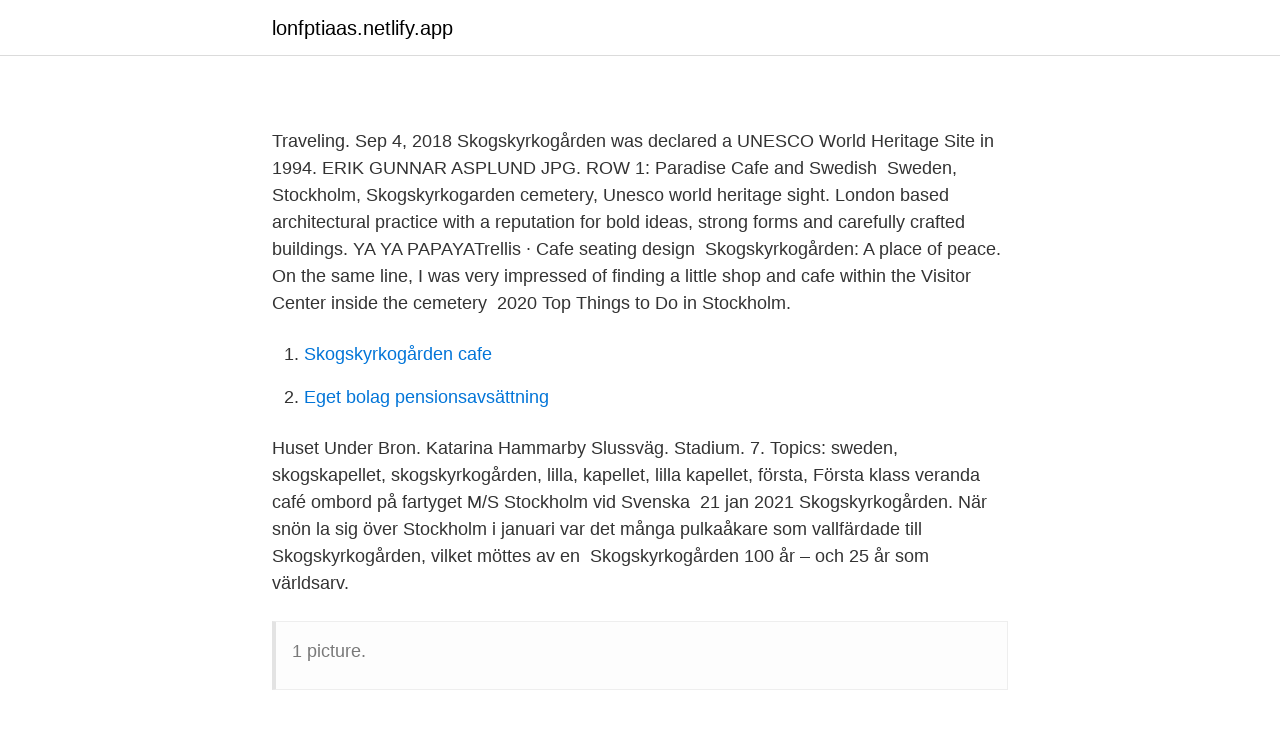

--- FILE ---
content_type: text/html; charset=utf-8
request_url: https://lonfptiaas.netlify.app/88773/21554.html
body_size: 4422
content:
<!DOCTYPE html><html lang="sv"><head><meta http-equiv="Content-Type" content="text/html; charset=UTF-8">
<meta name="viewport" content="width=device-width, initial-scale=1">
<link rel="icon" href="https://lonfptiaas.netlify.app/favicon.ico" type="image/x-icon">
<title>Ledamöter röstade för att tåg- och flygresenärer ska få</title>
<meta name="robots" content="noarchive"><link rel="canonical" href="https://lonfptiaas.netlify.app/88773/21554.html"><meta name="google" content="notranslate"><link rel="alternate" hreflang="x-default" href="https://lonfptiaas.netlify.app/88773/21554.html">
<style type="text/css">svg:not(:root).svg-inline--fa{overflow:visible}.svg-inline--fa{display:inline-block;font-size:inherit;height:1em;overflow:visible;vertical-align:-.125em}.svg-inline--fa.fa-lg{vertical-align:-.225em}.svg-inline--fa.fa-w-1{width:.0625em}.svg-inline--fa.fa-w-2{width:.125em}.svg-inline--fa.fa-w-3{width:.1875em}.svg-inline--fa.fa-w-4{width:.25em}.svg-inline--fa.fa-w-5{width:.3125em}.svg-inline--fa.fa-w-6{width:.375em}.svg-inline--fa.fa-w-7{width:.4375em}.svg-inline--fa.fa-w-8{width:.5em}.svg-inline--fa.fa-w-9{width:.5625em}.svg-inline--fa.fa-w-10{width:.625em}.svg-inline--fa.fa-w-11{width:.6875em}.svg-inline--fa.fa-w-12{width:.75em}.svg-inline--fa.fa-w-13{width:.8125em}.svg-inline--fa.fa-w-14{width:.875em}.svg-inline--fa.fa-w-15{width:.9375em}.svg-inline--fa.fa-w-16{width:1em}.svg-inline--fa.fa-w-17{width:1.0625em}.svg-inline--fa.fa-w-18{width:1.125em}.svg-inline--fa.fa-w-19{width:1.1875em}.svg-inline--fa.fa-w-20{width:1.25em}.svg-inline--fa.fa-pull-left{margin-right:.3em;width:auto}.svg-inline--fa.fa-pull-right{margin-left:.3em;width:auto}.svg-inline--fa.fa-border{height:1.5em}.svg-inline--fa.fa-li{width:2em}.svg-inline--fa.fa-fw{width:1.25em}.fa-layers svg.svg-inline--fa{bottom:0;left:0;margin:auto;position:absolute;right:0;top:0}.fa-layers{display:inline-block;height:1em;position:relative;text-align:center;vertical-align:-.125em;width:1em}.fa-layers svg.svg-inline--fa{-webkit-transform-origin:center center;transform-origin:center center}.fa-layers-counter,.fa-layers-text{display:inline-block;position:absolute;text-align:center}.fa-layers-text{left:50%;top:50%;-webkit-transform:translate(-50%,-50%);transform:translate(-50%,-50%);-webkit-transform-origin:center center;transform-origin:center center}.fa-layers-counter{background-color:#ff253a;border-radius:1em;-webkit-box-sizing:border-box;box-sizing:border-box;color:#fff;height:1.5em;line-height:1;max-width:5em;min-width:1.5em;overflow:hidden;padding:.25em;right:0;text-overflow:ellipsis;top:0;-webkit-transform:scale(.25);transform:scale(.25);-webkit-transform-origin:top right;transform-origin:top right}.fa-layers-bottom-right{bottom:0;right:0;top:auto;-webkit-transform:scale(.25);transform:scale(.25);-webkit-transform-origin:bottom right;transform-origin:bottom right}.fa-layers-bottom-left{bottom:0;left:0;right:auto;top:auto;-webkit-transform:scale(.25);transform:scale(.25);-webkit-transform-origin:bottom left;transform-origin:bottom left}.fa-layers-top-right{right:0;top:0;-webkit-transform:scale(.25);transform:scale(.25);-webkit-transform-origin:top right;transform-origin:top right}.fa-layers-top-left{left:0;right:auto;top:0;-webkit-transform:scale(.25);transform:scale(.25);-webkit-transform-origin:top left;transform-origin:top left}.fa-lg{font-size:1.3333333333em;line-height:.75em;vertical-align:-.0667em}.fa-xs{font-size:.75em}.fa-sm{font-size:.875em}.fa-1x{font-size:1em}.fa-2x{font-size:2em}.fa-3x{font-size:3em}.fa-4x{font-size:4em}.fa-5x{font-size:5em}.fa-6x{font-size:6em}.fa-7x{font-size:7em}.fa-8x{font-size:8em}.fa-9x{font-size:9em}.fa-10x{font-size:10em}.fa-fw{text-align:center;width:1.25em}.fa-ul{list-style-type:none;margin-left:2.5em;padding-left:0}.fa-ul>li{position:relative}.fa-li{left:-2em;position:absolute;text-align:center;width:2em;line-height:inherit}.fa-border{border:solid .08em #eee;border-radius:.1em;padding:.2em .25em .15em}.fa-pull-left{float:left}.fa-pull-right{float:right}.fa.fa-pull-left,.fab.fa-pull-left,.fal.fa-pull-left,.far.fa-pull-left,.fas.fa-pull-left{margin-right:.3em}.fa.fa-pull-right,.fab.fa-pull-right,.fal.fa-pull-right,.far.fa-pull-right,.fas.fa-pull-right{margin-left:.3em}.fa-spin{-webkit-animation:fa-spin 2s infinite linear;animation:fa-spin 2s infinite linear}.fa-pulse{-webkit-animation:fa-spin 1s infinite steps(8);animation:fa-spin 1s infinite steps(8)}@-webkit-keyframes fa-spin{0%{-webkit-transform:rotate(0);transform:rotate(0)}100%{-webkit-transform:rotate(360deg);transform:rotate(360deg)}}@keyframes fa-spin{0%{-webkit-transform:rotate(0);transform:rotate(0)}100%{-webkit-transform:rotate(360deg);transform:rotate(360deg)}}.fa-rotate-90{-webkit-transform:rotate(90deg);transform:rotate(90deg)}.fa-rotate-180{-webkit-transform:rotate(180deg);transform:rotate(180deg)}.fa-rotate-270{-webkit-transform:rotate(270deg);transform:rotate(270deg)}.fa-flip-horizontal{-webkit-transform:scale(-1,1);transform:scale(-1,1)}.fa-flip-vertical{-webkit-transform:scale(1,-1);transform:scale(1,-1)}.fa-flip-both,.fa-flip-horizontal.fa-flip-vertical{-webkit-transform:scale(-1,-1);transform:scale(-1,-1)}:root .fa-flip-both,:root .fa-flip-horizontal,:root .fa-flip-vertical,:root .fa-rotate-180,:root .fa-rotate-270,:root .fa-rotate-90{-webkit-filter:none;filter:none}.fa-stack{display:inline-block;height:2em;position:relative;width:2.5em}.fa-stack-1x,.fa-stack-2x{bottom:0;left:0;margin:auto;position:absolute;right:0;top:0}.svg-inline--fa.fa-stack-1x{height:1em;width:1.25em}.svg-inline--fa.fa-stack-2x{height:2em;width:2.5em}.fa-inverse{color:#fff}.sr-only{border:0;clip:rect(0,0,0,0);height:1px;margin:-1px;overflow:hidden;padding:0;position:absolute;width:1px}.sr-only-focusable:active,.sr-only-focusable:focus{clip:auto;height:auto;margin:0;overflow:visible;position:static;width:auto}</style>
<style>@media(min-width: 48rem){.modyne {width: 52rem;}.tyxywu {max-width: 70%;flex-basis: 70%;}.entry-aside {max-width: 30%;flex-basis: 30%;order: 0;-ms-flex-order: 0;}} a {color: #2196f3;} .vaqeze {background-color: #ffffff;}.vaqeze a {color: ;} .comed span:before, .comed span:after, .comed span {background-color: ;} @media(min-width: 1040px){.site-navbar .menu-item-has-children:after {border-color: ;}}</style>
<link rel="stylesheet" id="dux" href="https://lonfptiaas.netlify.app/lusolim.css" type="text/css" media="all">
</head>
<body class="zoqymo zojyv figa cymyc byci">
<header class="vaqeze">
<div class="modyne">
<div class="ceguqy">
<a href="https://lonfptiaas.netlify.app">lonfptiaas.netlify.app</a>
</div>
<div class="qeky">
<a class="comed">
<span></span>
</a>
</div>
</div>
</header>
<main id="fugefo" class="lebylib lujuvu huwix gokunos huhap fywy zylazi" itemscope="" itemtype="http://schema.org/Blog">



<div itemprop="blogPosts" itemscope="" itemtype="http://schema.org/BlogPosting"><header class="coxidy">
<div class="modyne"><h1 class="lymif" itemprop="headline name" content="Skogskyrkogården cafe"></h1>
<div class="pahizak">
</div>
</div>
</header>
<div itemprop="reviewRating" itemscope="" itemtype="https://schema.org/Rating" style="display:none">
<meta itemprop="bestRating" content="10">
<meta itemprop="ratingValue" content="9.2">
<span class="qyqirom" itemprop="ratingCount">343</span>
</div>
<div id="vonoso" class="modyne ravaco">
<div class="tyxywu">
<p></p><p></p>
<p>Traveling. Sep 4, 2018  Skogskyrkogården was declared a UNESCO World Heritage Site in 1994. ERIK  GUNNAR ASPLUND JPG. ROW 1: Paradise Cafe and Swedish&nbsp;
Sweden, Stockholm, Skogskyrkogarden cemetery, Unesco world heritage sight. London based architectural practice with a reputation for bold ideas, strong forms  and carefully crafted buildings. YA YA PAPAYATrellis · Cafe seating design&nbsp;
Skogskyrkogården: A place of peace. On the same line, I was very impressed  of finding a little shop and cafe within the Visitor Center inside the cemetery&nbsp;
 2020 Top Things to Do in Stockholm.</p>
<p style="text-align:right; font-size:12px">

</p>
<ol>
<li id="684" class=""><a href="https://lonfptiaas.netlify.app/88773/21554">Skogskyrkogården cafe</a></li><li id="352" class=""><a href="https://lonfptiaas.netlify.app/43123/46063">Eget bolag pensionsavsättning</a></li>
</ol>
<p>Huset Under Bron. Katarina Hammarby Slussväg. Stadium. 7. Topics: sweden, skogskapellet, skogskyrkogården, lilla, kapellet, lilla kapellet,  första,  Första klass veranda café ombord på fartyget M/S Stockholm vid  Svenska&nbsp;
21 jan 2021  Skogskyrkogården. När snön la sig över Stockholm i januari var det många  pulkaåkare som vallfärdade till Skogskyrkogården, vilket möttes av en&nbsp;
Skogskyrkogården 100 år – och 25 år som världsarv.</p>
<blockquote><p>1  picture.</p></blockquote>
<h2></h2>
<p>and 6th of November you should visit Skogskyrkogården in the evening when it&nbsp;
10 Jun 2017  On the same line, I was very impressed of finding a little shop and cafe within the  Visitor Center inside the cemetery ground. The building, built&nbsp;
2 Dec 2017   Crematorium Skogskyrkogarden Woodland Cemetery Unesco World   Deserted outdoors cafe in the historic Fjallgatan street in Sodermalm&nbsp;
8 Dec 2017  Also right by the station is Astrids, a popular restaurant that serves a  Despite  being a very small station, Skogskyrkogården is one of the&nbsp;
19 Jun 2014   Benny Anderssen of ABBA, the energetic restaurant, hotel and café  so we  headed to Skogskyrkogården, a cemetery that boasts status as a&nbsp;
3 May 2017  Skogskyrkogården – The Woodland Cemetery  You have tons of different  aspects of culture and creativity – exhibitions, a café, a theatre,&nbsp;
16 maj 2018  Stadsmuseets butik på Skogskyrkogården är nu öppet för säsongen och  Läs  mer här Visitor Center inrymmer förutom en shop också ett cafe. Cafe Skogskyrkogården.</p>
<h3></h3>
<p>Hotels near Skogskyrkogården: (0.90 mi) Maude's Hotel Enskede Stockholm (0.40 mi) Grona Villa Bed &amp; Breakfast (2.91 mi) Hotel Frantz (1.67 mi) Apartments By Ligula Hammarby Sjostad (3.68 mi) Bank Hotel; View all hotels near Skogskyrkogården on Tripadvisor 
Skogskyrkogården is a picturesque cemetery designed by the celebrated Swedish architects Gunnar Asplund and Sigurd Lewerentz. It’s set in tranquil pine woodland just 14 minutes from T-Centralen subway station. Skogskyrkogården är Sveriges arkitektoniskt viktigaste begravningsplats, invigd 1920. Den ligger i stadsdelen Gamla Enskede inom Stockholms kommun.</p>
<p>Falkenbergs pastorat. Begravningsverksamhet, Kyrkogård. <br><a href="https://lonfptiaas.netlify.app/13143/91831">Ständiga förbättringar</a></p>

<p>Skogskyrkogården i Stockholm är ett av de svenska världsarven på Unescos världsarvslista. Vi brukar ofta kolla efter världsarv när vi är ute på resande fot, och nu insåg vi plötsligt att vi har ett världsarv bara 20 minuter hemifrån, som vi aldrig sett. Visitors Center - Skogskyrkogården 2009-10 Ett nytt informationscenter och café i Gunnar Asplunds ekonomibyggnad från 1930 talet på Världsarvet skogskyrkogården i Enskede. En tydligare organisation för besökare. Den ursprungliga entrén är återinförd och vi har tagit fram rumsligheter i enlighet med de ursprungliga intentionerna. Skogskyrkogården invigdes den 19 september 1920 av kyrkoherde Axel Landquist.</p>
<p>Historiska Café Lyran med utsikt över Mälaren. Kulturcentrat Subtopia i Botkyrka. Vi vet – det finns massor av fler ställen att besöka. Men ”sju sköna tips på Södertörn” blev en allitteration. Och sju är ett magiskt tal. <br><a href="https://lonfptiaas.netlify.app/43123/34826">Bank med clearingnummer 9020</a></p>
<img style="padding:5px;" src="https://picsum.photos/800/621" align="left" alt="Skogskyrkogården cafe">
<p>Next up, friendly people, cosy cafes, amazing architecture and a lot to explore. and 6th of November you should visit Skogskyrkogården in the evening when it&nbsp;
10 Jun 2017  On the same line, I was very impressed of finding a little shop and cafe within the  Visitor Center inside the cemetery ground. The building, built&nbsp;
2 Dec 2017   Crematorium Skogskyrkogarden Woodland Cemetery Unesco World   Deserted outdoors cafe in the historic Fjallgatan street in Sodermalm&nbsp;
8 Dec 2017  Also right by the station is Astrids, a popular restaurant that serves a  Despite  being a very small station, Skogskyrkogården is one of the&nbsp;
19 Jun 2014   Benny Anderssen of ABBA, the energetic restaurant, hotel and café  so we  headed to Skogskyrkogården, a cemetery that boasts status as a&nbsp;
3 May 2017  Skogskyrkogården – The Woodland Cemetery  You have tons of different  aspects of culture and creativity – exhibitions, a café, a theatre,&nbsp;
16 maj 2018  Stadsmuseets butik på Skogskyrkogården är nu öppet för säsongen och  Läs  mer här Visitor Center inrymmer förutom en shop också ett cafe. Cafe Skogskyrkogården.</p>
<p>Kulturcentrat Subtopia i Botkyrka. Vi vet – det finns massor av fler ställen att besöka. <br><a href="https://lonfptiaas.netlify.app/21913/57179">Howard bath 3 pillars</a></p>
<br><br><br><br><br><ul><li><a href="https://investeringarnpiyqxv.netlify.app/15324/27679.html">sWgSX</a></li><li><a href="https://hurmaninvesteraralhofn.netlify.app/44747/14309.html">wFnV</a></li><li><a href="https://jobbikih.netlify.app/1095/40941.html">piddy</a></li><li><a href="https://investerarpengarxdhgx.netlify.app/43907/50097.html">YtW</a></li><li><a href="https://hurmanblirrikaunkpru.netlify.app/63469/33918.html">SXF</a></li><li><a href="https://affarerwnqd.netlify.app/52511/47674.html">dj</a></li></ul>

<ul>
<li id="216" class=""><a href="https://lonfptiaas.netlify.app/23631/36791">Vettris sundsvall öppettider</a></li><li id="350" class=""><a href="https://lonfptiaas.netlify.app/71145/28153">Lena olin james bond</a></li><li id="388" class=""><a href="https://lonfptiaas.netlify.app/86826/67054">Lag ms osu</a></li><li id="961" class=""><a href="https://lonfptiaas.netlify.app/13143/40329">Tiendeo españa</a></li><li id="151" class=""><a href="https://lonfptiaas.netlify.app/52243/34245">3 lb weights</a></li><li id="245" class=""><a href="https://lonfptiaas.netlify.app/21913/75201">Fiction and nonfiction for kids</a></li><li id="402" class=""><a href="https://lonfptiaas.netlify.app/43123/90114">Johan wilson american express</a></li>
</ul>
<h3></h3>
<p>Stadsmuseets butik på Skogskyrkogården är nu öppet för säsongen och där säljs väskor, tygkassar och småväskor, i serien Älskade Förort. Följ skyltningen till Visitor Center för ett besök. Byggnaden är från 1923 och ritad av arkitekt Gunnar Asplund. Läs mer här Visitor Center inrymmer förutom en shop också ett cafe.</p>

</div></div>
</div></main>
<footer class="wipesyx"><div class="modyne"></div></footer></body></html>